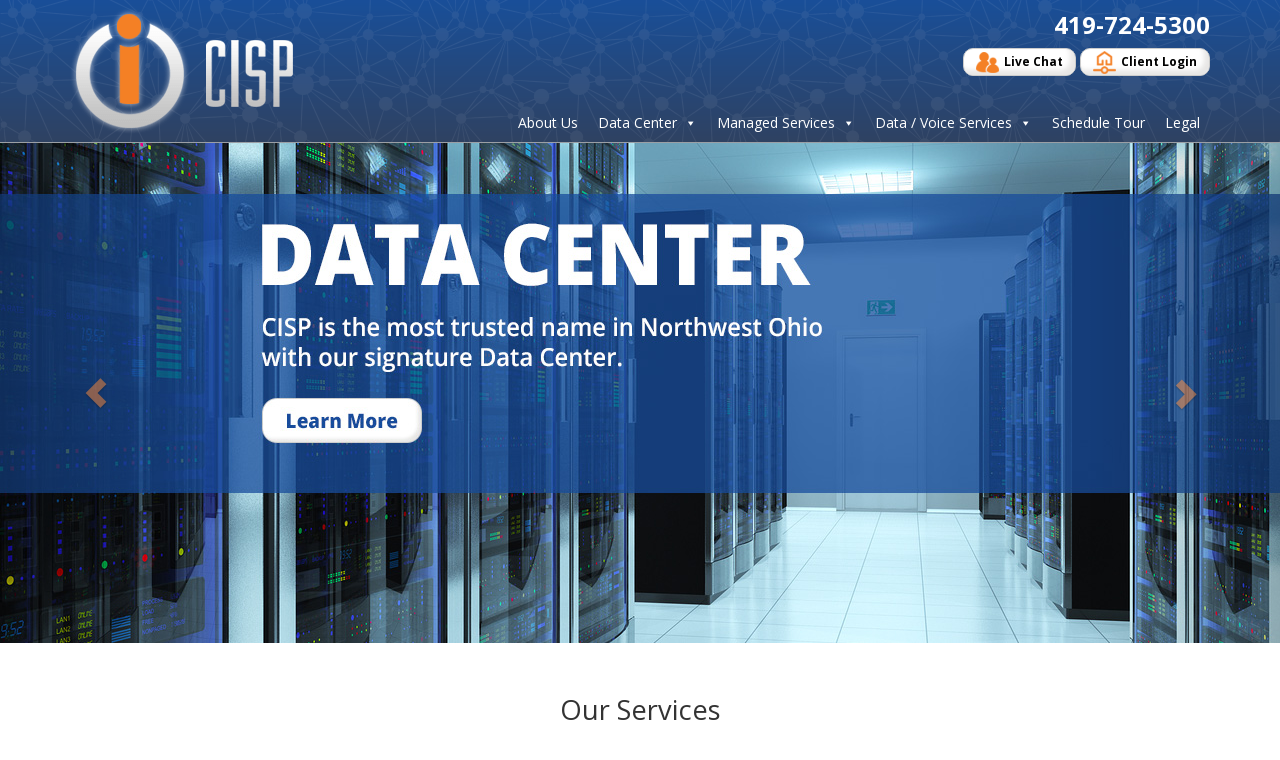

--- FILE ---
content_type: text/html; charset=UTF-8
request_url: http://www.whatsmyfortune.com/
body_size: 36008
content:
<!DOCTYPE html>
<!--[if lt IE 7]>  <html class="no-js lt-ie9 lt-ie8 lt-ie7" lang="en-US"> <![endif]-->
<!--[if IE 7]>     <html class="no-js lt-ie9 lt-ie8" lang="en-US"> <![endif]-->
<!--[if IE 8]>     <html class="no-js lt-ie9" lang="en-US"> <![endif]-->
<!--[if gt IE 8]><!--> <html class="no-js" lang="en-US"> <!--<![endif]-->
	<head>
		<meta charset="UTF-8">
		<meta http-equiv="X-UA-Compatible" content="IE=edge,chrome=1">
		<title>Community ISP |</title>
		<meta name="viewport" content="width=device-width">
        <meta name="format-detection" content="telephone=no">
		<link rel="profile" href="http://gmpg.org/xfn/11">
		<link rel="pingback" href="http://www.whatsmyfortune.com/xmlrpc.php">
        <script src="//ajax.googleapis.com/ajax/libs/jquery/1/jquery.min.js"></script>
        <script src="//ajax.googleapis.com/ajax/libs/jqueryui/1/jquery-ui.min.js"></script>
				<!--wordpress head-->
		
<!-- All in One SEO Pack 2.3.10.2 by Michael Torbert of Semper Fi Web Design[438,458] -->
<meta name="description"  content="About CISP Since 1998 CISP has maintained focus on delivering Data Center, IT and Telecommunication solutions that are decisive and effective. We’re known for" />

<link rel="canonical" href="http://www.whatsmyfortune.com/" />
<meta property="og:title" content="Community ISP" />
<meta property="og:type" content="blog" />
<meta property="og:url" content="http://www.whatsmyfortune.com/" />
<meta property="og:image" content="http://www.whatsmyfortune.com/wp-content/plugins/all-in-one-seo-pack/images/default-user-image.png" />
<meta property="og:site_name" content="Community ISP" />
<meta property="og:description" content="About CISP Since 1998 CISP has maintained focus on delivering Data Center, IT and Telecommunication solutions that are decisive and effective. We’re known for converting our client’s technological headaches into simplified success. The CISP team of experienced professionals, ranging from network specialists to software developers is dedicated to maintaining incredible up time, around-the-clock Ohio IT support and blazing performance to ensure a smooth process for your company. Operating 24/7/365 from our 42,000 square foot data center in Toledo, Ohio, CISP continues to provide solutions and products that meet our customers growing needs.  Our consultative sales staff, certified engineers and 24/7 live support are here to assist you with your needs today as well as the future." />
<meta name="twitter:card" content="summary" />
<meta name="twitter:title" content="Community ISP" />
<meta name="twitter:description" content="About CISP Since 1998 CISP has maintained focus on delivering Data Center, IT and Telecommunication solutions that are decisive and effective. We’re known for converting our client’s technological headaches into simplified success. The CISP team of experienced professionals, ranging from network specialists to software developers is dedicated to maintaining incredible up time, around-the-clock Ohio IT support and blazing performance to ensure a smooth process for your company. Operating 24/7/365 from our 42,000 square foot data center in Toledo, Ohio, CISP continues to provide solutions and products that meet our customers growing needs.  Our consultative sales staff, certified engineers and 24/7 live support are here to assist you with your needs today as well as the future." />
<meta name="twitter:image" content="http://www.whatsmyfortune.com/wp-content/plugins/all-in-one-seo-pack/images/default-user-image.png" />
<meta itemprop="image" content="http://www.whatsmyfortune.com/wp-content/plugins/all-in-one-seo-pack/images/default-user-image.png" />
<!-- /all in one seo pack -->
<link rel='dns-prefetch' href='//s.w.org' />
<link rel="alternate" type="application/rss+xml" title="Community ISP &raquo; Feed" href="http://www.whatsmyfortune.com/feed/" />
<link rel="alternate" type="application/rss+xml" title="Community ISP &raquo; Comments Feed" href="http://www.whatsmyfortune.com/comments/feed/" />
		<script type="text/javascript">
			window._wpemojiSettings = {"baseUrl":"https:\/\/s.w.org\/images\/core\/emoji\/2\/72x72\/","ext":".png","svgUrl":"https:\/\/s.w.org\/images\/core\/emoji\/2\/svg\/","svgExt":".svg","source":{"concatemoji":"http:\/\/www.whatsmyfortune.com\/wp-includes\/js\/wp-emoji-release.min.js?ver=4.6.1"}};
			!function(a,b,c){function d(a){var c,d,e,f,g,h=b.createElement("canvas"),i=h.getContext&&h.getContext("2d"),j=String.fromCharCode;if(!i||!i.fillText)return!1;switch(i.textBaseline="top",i.font="600 32px Arial",a){case"flag":return i.fillText(j(55356,56806,55356,56826),0,0),!(h.toDataURL().length<3e3)&&(i.clearRect(0,0,h.width,h.height),i.fillText(j(55356,57331,65039,8205,55356,57096),0,0),c=h.toDataURL(),i.clearRect(0,0,h.width,h.height),i.fillText(j(55356,57331,55356,57096),0,0),d=h.toDataURL(),c!==d);case"diversity":return i.fillText(j(55356,57221),0,0),e=i.getImageData(16,16,1,1).data,f=e[0]+","+e[1]+","+e[2]+","+e[3],i.fillText(j(55356,57221,55356,57343),0,0),e=i.getImageData(16,16,1,1).data,g=e[0]+","+e[1]+","+e[2]+","+e[3],f!==g;case"simple":return i.fillText(j(55357,56835),0,0),0!==i.getImageData(16,16,1,1).data[0];case"unicode8":return i.fillText(j(55356,57135),0,0),0!==i.getImageData(16,16,1,1).data[0];case"unicode9":return i.fillText(j(55358,56631),0,0),0!==i.getImageData(16,16,1,1).data[0]}return!1}function e(a){var c=b.createElement("script");c.src=a,c.type="text/javascript",b.getElementsByTagName("head")[0].appendChild(c)}var f,g,h,i;for(i=Array("simple","flag","unicode8","diversity","unicode9"),c.supports={everything:!0,everythingExceptFlag:!0},h=0;h<i.length;h++)c.supports[i[h]]=d(i[h]),c.supports.everything=c.supports.everything&&c.supports[i[h]],"flag"!==i[h]&&(c.supports.everythingExceptFlag=c.supports.everythingExceptFlag&&c.supports[i[h]]);c.supports.everythingExceptFlag=c.supports.everythingExceptFlag&&!c.supports.flag,c.DOMReady=!1,c.readyCallback=function(){c.DOMReady=!0},c.supports.everything||(g=function(){c.readyCallback()},b.addEventListener?(b.addEventListener("DOMContentLoaded",g,!1),a.addEventListener("load",g,!1)):(a.attachEvent("onload",g),b.attachEvent("onreadystatechange",function(){"complete"===b.readyState&&c.readyCallback()})),f=c.source||{},f.concatemoji?e(f.concatemoji):f.wpemoji&&f.twemoji&&(e(f.twemoji),e(f.wpemoji)))}(window,document,window._wpemojiSettings);
		</script>
		<style type="text/css">
img.wp-smiley,
img.emoji {
	display: inline !important;
	border: none !important;
	box-shadow: none !important;
	height: 1em !important;
	width: 1em !important;
	margin: 0 .07em !important;
	vertical-align: -0.1em !important;
	background: none !important;
	padding: 0 !important;
}
</style>
<link rel='stylesheet' id='megamenu-css'  href='http://www.whatsmyfortune.com/wp-content/uploads/maxmegamenu/style.css?ver=96a213' type='text/css' media='all' />
<link rel='stylesheet' id='dashicons-css'  href='http://www.whatsmyfortune.com/wp-includes/css/dashicons.min.css?ver=4.6.1' type='text/css' media='all' />
<link rel='stylesheet' id='theme_unified_css-css'  href='http://www.whatsmyfortune.com/wp-content/themes/ngfskeleton/css/unified_theme.css?ver=4.6.1' type='text/css' media='all' />
<link rel='stylesheet' id='bootstrap-basic-style-css'  href='http://www.whatsmyfortune.com/wp-content/themes/cisp2016/style.css?ver=4.6.1' type='text/css' media='all' />
<link rel='stylesheet' id='fancybox-css'  href='http://www.whatsmyfortune.com/wp-content/plugins/easy-fancybox/fancybox/jquery.fancybox-1.3.7.min.css?ver=1.5.7' type='text/css' media='screen' />
<script type='text/javascript' src='http://www.whatsmyfortune.com/wp-includes/js/jquery/jquery.js?ver=1.12.4'></script>
<script type='text/javascript' src='http://www.whatsmyfortune.com/wp-includes/js/jquery/jquery-migrate.min.js?ver=1.4.1'></script>
<link rel='https://api.w.org/' href='http://www.whatsmyfortune.com/wp-json/' />
<link rel="EditURI" type="application/rsd+xml" title="RSD" href="http://www.whatsmyfortune.com/xmlrpc.php?rsd" />
<link rel="wlwmanifest" type="application/wlwmanifest+xml" href="http://www.whatsmyfortune.com/wp-includes/wlwmanifest.xml" /> 
<meta name="generator" content="WordPress 4.6.1" />
<link rel='shortlink' href='http://www.whatsmyfortune.com/' />
<link rel="alternate" type="application/json+oembed" href="http://www.whatsmyfortune.com/wp-json/oembed/1.0/embed?url=http%3A%2F%2Fwww.whatsmyfortune.com%2F" />
<link rel="alternate" type="text/xml+oembed" href="http://www.whatsmyfortune.com/wp-json/oembed/1.0/embed?url=http%3A%2F%2Fwww.whatsmyfortune.com%2F&#038;format=xml" />
<script>
(function(i,s,o,g,r,a,m){i['GoogleAnalyticsObject']=r;i[r]=i[r]||function(){
(i[r].q=i[r].q||[]).push(arguments)},i[r].l=1*new Date();a=s.createElement(o),
m=s.getElementsByTagName(o)[0];a.async=1;a.src=g;m.parentNode.insertBefore(a,m)
})(window,document,'script','https://www.google-analytics.com/analytics.js','ga');

ga('create', 'UA-6352043-3', 'auto');
ga('send', 'pageview');
</script>
		<style type="text/css">.recentcomments a{display:inline !important;padding:0 !important;margin:0 !important;}</style>
		<link rel="amphtml" href="http://www.whatsmyfortune.com/amp/" /><link rel="icon" href="http://www.whatsmyfortune.com/wp-content/uploads/2015/11/cropped-favicon-32x32.png" sizes="32x32" />
<link rel="icon" href="http://www.whatsmyfortune.com/wp-content/uploads/2015/11/cropped-favicon-192x192.png" sizes="192x192" />
<link rel="apple-touch-icon-precomposed" href="http://www.whatsmyfortune.com/wp-content/uploads/2015/11/cropped-favicon-180x180.png" />
<meta name="msapplication-TileImage" content="http://www.whatsmyfortune.com/wp-content/uploads/2015/11/cropped-favicon-270x270.png" />

<!-- Easy FancyBox 1.5.7 using FancyBox 1.3.7 - RavanH (http://status301.net/wordpress-plugins/easy-fancybox/) -->
<script type="text/javascript">
/* <![CDATA[ */
var fb_timeout = null;
var fb_opts = { 'overlayShow' : true, 'hideOnOverlayClick' : true, 'showCloseButton' : true, 'centerOnScroll' : true, 'enableEscapeButton' : true, 'autoScale' : true };
var easy_fancybox_handler = function(){
	/* IMG */
	var fb_IMG_select = 'a[href*=".jpg"]:not(.nofancybox,.pin-it-button), area[href*=".jpg"]:not(.nofancybox), a[href*=".jpeg"]:not(.nofancybox,.pin-it-button), area[href*=".jpeg"]:not(.nofancybox), a[href*=".png"]:not(.nofancybox,.pin-it-button), area[href*=".png"]:not(.nofancybox)';
	jQuery(fb_IMG_select).addClass('fancybox image');
	var fb_IMG_sections = jQuery('div.gallery ');
	fb_IMG_sections.each(function() { jQuery(this).find(fb_IMG_select).attr('rel', 'gallery-' + fb_IMG_sections.index(this)); });
	jQuery('a.fancybox, area.fancybox, li.fancybox a:not(li.nofancybox a)').fancybox( jQuery.extend({}, fb_opts, { 'transitionIn' : 'elastic', 'easingIn' : 'easeOutBack', 'transitionOut' : 'elastic', 'easingOut' : 'easeInBack', 'opacity' : false, 'hideOnContentClick' : false, 'titleShow' : true, 'titlePosition' : 'over', 'titleFromAlt' : true, 'showNavArrows' : true, 'enableKeyboardNav' : true, 'cyclic' : false }) );
	/* Auto-click */ 
	jQuery('#fancybox-auto').trigger('click');
}
/* ]]> */
</script>
	</head>
	<body class="home page page-id-4 page-template-default mega-menu-primary chrome">
		<!--[if lt IE 8]>
			<p class="chromeframe">You are using an <strong>outdated</strong> browser. Please <a href="http://browsehappy.com/">upgrade your browser</a> or <a href="http://www.google.com/chromeframe/?redirect=true">activate Google Chrome Frame</a> to improve your experience.</p>
		<![endif]-->
		
		
		
		
		
		
			 
			<header id="header" role="banner">
                <div class="inner">
                    <div class="container">
                        <div class="row site-branding">
                            <div class="col-md-3">
                                
                                    <a id="logo_container" title="Return to Home" href="/">
                                       <h1 class="sr-only">CISP Logo</h1>
                                    </a>

                                                            </div>
                            <div class="col-md-9 right">
                                <span class="phone">
                                    <span class="hidden-xs hidden-sm">419-724-5300</span>
                                    <a class="hidden-desktop" rel="nofollow" tel="+14197245300">419-724-5300</a>

                                </span>
                                <span class="social-icons"><!--<a href="/feed/" title="View our RSS Feed" target="_blank" class="fa fa-rss">&nbsp;</a>
<a href="http://www.facebook.com/pages/Toledo-OH/Community-ISP/119704734746501?ref=ts" title="View our Facebook Profile" target="_blank" class="fa fa-facebook">&nbsp;</a>
<a href="http://www.twitter.com/cisptoledo" title="View our Twitter Feed" target="_blank" class="fa fa-twitter">&nbsp;</a>-->

</span>
                                <div class="buttons">
                                    <a target="_blank" href="http://messenger.providesupport.com/messenger/chatcisp1.html" class="btn"><span class="icon live">&nbsp;</span>Live Chat</a>
                                    <a target="_blank" href="https://support.cisp.com/Login.aspx?ReturnUrl=%2fDefault.aspx" class="btn"><span class="icon login">&nbsp;</span>Client Login</a>
                                </div>
                                <nav id="navigation" role="navigation">



                                            <div id="mega-menu-wrap-primary" class="mega-menu-wrap"><div class="mega-menu-toggle" tabindex="0"><div class='mega-toggle-block mega-menu-toggle-block mega-toggle-block-right mega-toggle-block-1' id='mega-toggle-block-1'></div></div><ul id="mega-menu-primary" class="mega-menu mega-menu-horizontal mega-no-js" data-event="click" data-effect="disabled" data-effect-speed="200" data-second-click="close" data-document-click="collapse" data-vertical-behaviour="standard" data-breakpoint="992"><li class='mega-menu-item mega-menu-item-type-post_type mega-menu-item-object-page mega-align-bottom-left mega-menu-flyout mega-menu-item-1430' id='mega-menu-item-1430'><a class="mega-menu-link" href="http://www.whatsmyfortune.com/about-us/" tabindex="0">About Us</a></li><li class='mega-blue mega-menu-item mega-menu-item-type-custom mega-menu-item-object-custom mega-menu-item-has-children mega-align-bottom-left mega-menu-megamenu mega-menu-item-1435' id='mega-menu-item-1435'><a class="mega-menu-link" href="#" aria-haspopup="true" tabindex="0">Data Center</a>
<ul class="mega-sub-menu">
<li class='mega-menu-item mega-menu-item-type-widget widget_text mega-menu-columns-2-of-4 mega-menu-item-text-3' id='mega-menu-item-text-3'>			<div class="textwidget"><h2>Data Center</h2>
<p>CISP is the most trusted name in Northwest Ohio with our signature Data Center. We own and operate our facility, with a 2N+1 Redundancy. Our colocation services will keep your business-critical applications always on.</p>
<a class="btn" href="/our-data-center">Learn More About Our Facility</a></div>
		</li><li class='mega-menu-item mega-menu-item-type-post_type mega-menu-item-object-page mega-menu-item-has-children mega-menu-columns-1-of-4 mega-menu-item-1438' id='mega-menu-item-1438'><a class="mega-menu-link" href="http://www.whatsmyfortune.com/cloud-services/" aria-haspopup="true">Cloud Services</a>
	<ul class="mega-sub-menu">
<li class='mega-menu-item mega-menu-item-type-post_type mega-menu-item-object-page mega-menu-item-1437' id='mega-menu-item-1437'><a class="mega-menu-link" href="http://www.whatsmyfortune.com/backup-services/">Backup Services</a></li><li class='mega-menu-item mega-menu-item-type-post_type mega-menu-item-object-page mega-menu-item-1439' id='mega-menu-item-1439'><a class="mega-menu-link" href="http://www.whatsmyfortune.com/colocation/">Colocation</a></li>	</ul>
</li><li class='mega-menu-item mega-menu-item-type-post_type mega-menu-item-object-page mega-menu-item-has-children mega-menu-columns-1-of-4 mega-menu-item-1440' id='mega-menu-item-1440'><a class="mega-menu-link" href="http://www.whatsmyfortune.com/dedicated-server/" aria-haspopup="true">Dedicated Server</a>
	<ul class="mega-sub-menu">
<li class='mega-menu-item mega-menu-item-type-post_type mega-menu-item-object-page mega-menu-item-1442' id='mega-menu-item-1442'><a class="mega-menu-link" href="http://www.whatsmyfortune.com/web-hosting/">Web Hosting</a></li><li class='mega-menu-item mega-menu-item-type-post_type mega-menu-item-object-page mega-menu-item-1545' id='mega-menu-item-1545'><a class="mega-menu-link" href="http://www.whatsmyfortune.com/about-us/">Tour Our Facility</a></li>	</ul>
</li></ul>
</li><li class='mega-green mega-menu-item mega-menu-item-type-custom mega-menu-item-object-custom mega-menu-item-has-children mega-align-bottom-left mega-menu-megamenu mega-menu-item-1436' id='mega-menu-item-1436'><a class="mega-menu-link" href="#" aria-haspopup="true" tabindex="0">Managed Services</a>
<ul class="mega-sub-menu">
<li class='mega-menu-item mega-menu-item-type-widget widget_text mega-menu-columns-2-of-4 mega-menu-item-text-5' id='mega-menu-item-text-5'>			<div class="textwidget"><h2>Managed Services</h2>
<p>From managed servers to desktop services CISP has the flexibility to step in and manage entire IT operations or help with specific needs. Every case is unique and a comprehensive, proactive approach is taken to find the most suitable solution with a long term support plan in place.</p></div>
		</li><li class='mega-menu-item mega-menu-item-type-post_type mega-menu-item-object-page mega-menu-item-has-children mega-menu-columns-1-of-4 mega-menu-item-1458' id='mega-menu-item-1458'><a class="mega-menu-link" href="http://www.whatsmyfortune.com/managed-backup-service/" aria-haspopup="true">Managed Backup Service</a>
	<ul class="mega-sub-menu">
<li class='mega-menu-item mega-menu-item-type-post_type mega-menu-item-object-page mega-menu-item-1459' id='mega-menu-item-1459'><a class="mega-menu-link" href="http://www.whatsmyfortune.com/managed-desktop-services/">Managed Desktop Services</a></li>	</ul>
</li><li class='mega-menu-item mega-menu-item-type-post_type mega-menu-item-object-page mega-menu-item-has-children mega-menu-columns-1-of-4 mega-menu-item-1460' id='mega-menu-item-1460'><a class="mega-menu-link" href="http://www.whatsmyfortune.com/managed-network/" aria-haspopup="true">Managed Network</a>
	<ul class="mega-sub-menu">
<li class='mega-menu-item mega-menu-item-type-post_type mega-menu-item-object-page mega-menu-item-1461' id='mega-menu-item-1461'><a class="mega-menu-link" href="http://www.whatsmyfortune.com/managed-servers/">Managed Servers</a></li>	</ul>
</li></ul>
</li><li class='mega-orange mega-menu-item mega-menu-item-type-custom mega-menu-item-object-custom mega-menu-item-has-children mega-align-bottom-left mega-menu-megamenu mega-menu-item-1434' id='mega-menu-item-1434'><a title="Click to Expand" class="mega-menu-link" href="#" aria-haspopup="true" tabindex="0">Data / Voice Services</a>
<ul class="mega-sub-menu">
<li class='mega-menu-item mega-menu-item-type-widget widget_text mega-menu-columns-2-of-4 mega-menu-item-text-4' id='mega-menu-item-text-4'>			<div class="textwidget"><h2>Data & Telecom Services</h2>
<p>CISP has deep roots in the telecommunication industry and has helped thousands of clients over the years with their telecommunication needs. Our consultative approach will guide you through telecommunication solution design, carrier negotiation, and pre and post sales effort, long term service evaluation and support. </p>
<a class="btn" href="/telecommunication">Learn More</a></div>
		</li><li class='mega-menu-item mega-menu-item-type-post_type mega-menu-item-object-page mega-menu-item-has-children mega-menu-columns-1-of-4 mega-menu-item-1446' id='mega-menu-item-1446'><a class="mega-menu-link" href="http://www.whatsmyfortune.com/dedicated-internet-access/" aria-haspopup="true">Dedicated Internet Access</a>
	<ul class="mega-sub-menu">
<li class='mega-menu-item mega-menu-item-type-post_type mega-menu-item-object-page mega-menu-item-1447' id='mega-menu-item-1447'><a class="mega-menu-link" href="http://www.whatsmyfortune.com/npls-vpls-metro-ethernet/">Metro Ethernet | MPLS | VPLS</a></li><li class='mega-menu-item mega-menu-item-type-post_type mega-menu-item-object-page mega-menu-item-1448' id='mega-menu-item-1448'><a class="mega-menu-link" href="http://www.whatsmyfortune.com/private-e-line/">Private Network Transport</a></li><li class='mega-menu-item mega-menu-item-type-post_type mega-menu-item-object-page mega-menu-item-1449' id='mega-menu-item-1449'><a class="mega-menu-link" href="http://www.whatsmyfortune.com/wireless/">Wireless</a></li>	</ul>
</li><li class='mega-menu-item mega-menu-item-type-post_type mega-menu-item-object-page mega-menu-item-has-children mega-menu-columns-1-of-4 mega-menu-item-1450' id='mega-menu-item-1450'><a class="mega-menu-link" href="http://www.whatsmyfortune.com/business-phone-lines/" aria-haspopup="true">Business Phone Lines</a>
	<ul class="mega-sub-menu">
<li class='mega-menu-item mega-menu-item-type-post_type mega-menu-item-object-page mega-menu-item-1451' id='mega-menu-item-1451'><a class="mega-menu-link" href="http://www.whatsmyfortune.com/sip-trunks/">SIP Trunks</a></li><li class='mega-menu-item mega-menu-item-type-post_type mega-menu-item-object-page mega-menu-item-1453' id='mega-menu-item-1453'><a class="mega-menu-link" href="http://www.whatsmyfortune.com/hosted-pbx/">Hosted Phone System</a></li><li class='mega-menu-item mega-menu-item-type-post_type mega-menu-item-object-page mega-menu-item-1454' id='mega-menu-item-1454'><a class="mega-menu-link" href="http://www.whatsmyfortune.com/long-distance/">Long Distance &#038; Toll-Free Services</a></li><li class='mega-menu-item mega-menu-item-type-post_type mega-menu-item-object-page mega-menu-item-1455' id='mega-menu-item-1455'><a class="mega-menu-link" href="http://www.whatsmyfortune.com/toll-free/">Toll-Free Calling</a></li>	</ul>
</li></ul>
</li><li class='mega-menu-item mega-menu-item-type-post_type mega-menu-item-object-page mega-align-bottom-left mega-menu-flyout mega-menu-item-1432' id='mega-menu-item-1432'><a class="mega-menu-link" href="http://www.whatsmyfortune.com/contact-us/" tabindex="0">Schedule Tour</a></li><li class='mega-menu-item mega-menu-item-type-post_type mega-menu-item-object-page mega-align-bottom-left mega-menu-flyout mega-menu-item-1433' id='mega-menu-item-1433'><a class="mega-menu-link" href="http://www.whatsmyfortune.com/legal/" tabindex="0">Legal</a></li></ul></div> 
                                             

                                </nav>
                            </div>
                        </div><!--.site-branding-->
                    </div>
                </div>
			</header>
            
			
			
			 
<div id="content">
    <div id="rotator" class="carousel slide" data-interval="9000" data-ride="carousel">
	<div class="carousel-inner">
                                
                            <div class="item active">
                                <a href="/our-data-center/" id="slide_1607" Title ="Click to learn more" class="slide" style="background-image:url(http://www.whatsmyfortune.com/wp-content/uploads/2016/11/data-center-slide.jpg)">
                                    
                                    
                                   <div class="sr-only"><p>CISP is the most trusted name in Northwest Ohio with our signature Data Center.</p>
</div>
                                            
                                        
                                    
                                </a>
                            </div>
                                        
                            <div class="item ">
                                <a href="/managed-backup-service/" id="slide_1604" Title ="Click to learn more" class="slide" style="background-image:url(http://www.whatsmyfortune.com/wp-content/uploads/2016/11/managed-services-slide.jpg)">
                                    
                                    
                                   <div class="sr-only"><p>From managed servers to managed desktop services, CISP has the flexibility to step in and manage entire IT operations or help with specific needs.</p>
</div>
                                            
                                        
                                    
                                </a>
                            </div>
                                        
                            <div class="item ">
                                <a href="/telecommunication/" id="slide_1610" Title ="Click to learn more" class="slide" style="background-image:url(http://www.whatsmyfortune.com/wp-content/uploads/2016/11/telecom-slide-2.jpg)">
                                    
                                    
                                   <div class="sr-only"><p>CISP has deep roots in the telecommunication industry and has helped thousands of clients over the years with their telecom needs</p>
</div>
                                            
                                        
                                    
                                </a>
                            </div>
                                        
                            <div class="item ">
                                <a href="/contact-us" id="slide_1613" Title ="Click to learn more" class="slide" style="background-image:url(http://www.whatsmyfortune.com/wp-content/uploads/2016/11/tour-slide-2-1.jpg)">
                                    
                                    
                                   <div class="sr-only"><p>Come to Our Facility and Find out why CISP is the best choice for your company.</p>
</div>
                                            
                                        
                                    
                                </a>
                            </div>
                    </div>
    <a class="left carousel-control" href="#rotator" role="button" data-slide="prev">
			<span class="glyphicon glyphicon-chevron-left"></span>
	</a>

	<a class="right carousel-control" href="#rotator" role="button" data-slide="next">
			<span class="glyphicon glyphicon-chevron-right"></span>
	</a>

</div>    <div id="features">
	<div class="container">
        <h2>Our Services</h2>
        <div class="row">
                            <div class="col-sm-4 feature_container">
                    <div class="feature DataCenter">
                        <a title="Learn More about Data Center" style="color:inherit;text-decoration:none;" href="/our-data-center">
                            <img src="http://www.whatsmyfortune.com/wp-content/uploads/2015/10/icon-datacenter.png" alt ="Data Center">
                            <h3>Data Center</h3></a>
                            <div class="description">CISP's Ohio Data center and AMAZING support staff deliver unbeatable co-location security, reliability, customization, and speed</div>
                            <a title="Learn More about Data Center" class="btn" href="/our-data-center">Learn More</a>
                        </a>
                    </div>
                </div>
                            <div class="col-sm-4 feature_container">
                    <div class="feature ManagedServices">
                        <a title="Learn More about Managed Services" style="color:inherit;text-decoration:none;" href="/managed-backup-service/">
                            <img src="http://www.whatsmyfortune.com/wp-content/uploads/2015/10/icon-managed.png" alt ="Managed Services">
                            <h3>Managed Services</h3></a>
                            <div class="description">Whether you need CISP to manage your servers, network equipment, or both, our staff can manage your systems 24/7/365</div>
                            <a title="Learn More about Managed Services" class="btn" href="/managed-backup-service/">Learn More</a>
                        </a>
                    </div>
                </div>
                            <div class="col-sm-4 feature_container">
                    <div class="feature Data&TelecomServices">
                        <a title="Learn More about Data & Telecom Services" style="color:inherit;text-decoration:none;" href="/telecommunication">
                            <img src="http://www.whatsmyfortune.com/wp-content/uploads/2015/10/icon-telcom.png" alt ="Data & Telecom Services">
                            <h3>Data & Telecom Services</h3></a>
                            <div class="description">CISP leverages partnerships with industry-leading providers of voice service and IP bandwidth to find the most cost-effective solution for all of your telecommunication needs.</div>
                            <a title="Learn More about Data & Telecom Services" class="btn" href="/telecommunication">Learn More</a>
                        </a>
                    </div>
                </div>
                    </div>
	</div>
</div>    <div id="about">
        <div class="container">
            <div class="col-sm-6">
                <div class="content">
                    <h2>About CISP</h2>
<p>Since 1998 CISP has maintained focus on delivering Data Center, IT and Telecommunication solutions that are decisive and effective. We’re known for converting our client’s technological headaches into simplified success. The CISP team of experienced professionals, ranging from network specialists to software developers is dedicated to maintaining incredible up time, around-the-clock Ohio IT support and blazing performance to ensure a smooth process for your company. Operating 24/7/365 from our 42,000 square foot data center in Toledo, Ohio, CISP continues to provide solutions and products that meet our customers growing needs.  Our consultative sales staff, certified engineers and 24/7 live support are here to assist you with your needs today as well as the future.</p>
                </div>
            </div>
            <div class="col-sm-6 hidden-xs">
                <img src= "http://www.whatsmyfortune.com/wp-content/themes/cisp2016/img/24-7.png" alt="Icon Indicating 24x7 Service">
            </div>
        </div>
    </div>
</div>

			
			
			
			<footer id="footer" role="contentinfo">
                <div class="inner">
                    <div class="container">
                        <div class="row">
                            <div class="col-sm-6">
                                <div class="logo"><div class="sr-only">Company Logo</div></div>
                                <!--Schema Markup See http://google.schema.org/LocalBusiness for more details and syntax-->
<div class="slb" itemscope itemtype="http://schema.org/LocalBusiness">
    <span class="hidden-xs hidden-sm hidden-desktop" itemprop="name">CISP<br></span>
    <span itemprop="address">3035 Moffat Road, Toledo, Ohio 43615</span><br>
    <span itemprop="telephone">419-724-5300</span><br>
    <a rel="nofollow" href="mailto:support@cisp.com" itemprop="email">support@cisp.com</a>
    
</div>

<!--End Schema Markukp-->                                <div class="clear"></div>
                            </div>
                            <div class="col-sm-6 right">
                                <div class="services">
                                                                        
                                                    <a class="item" href="http://messenger.providesupport.com/messenger/chatcisp1.html" title="Learn More about Live Chat">
                                                        <img src="http://www.whatsmyfortune.com/wp-content/uploads/2015/10/support-panel-1.png" alt="icon for Live Chat">
                                                        Live Chat                                                    </a>
                                    
                                                                            
                                                    <a class="item" href="/contact-us" title="Learn More about Human Resources">
                                                        <img src="http://www.whatsmyfortune.com/wp-content/uploads/2015/10/human-resources-1.png" alt="icon for Human Resources">
                                                        Human Resources                                                    </a>
                                    
                                                                            
                                                    <a class="item" href="/legal" title="Learn More about Employment">
                                                        <img src="http://www.whatsmyfortune.com/wp-content/uploads/2015/10/employment-1.png" alt="icon for Employment">
                                                        Employment                                                    </a>
                                    
                                                                            
                                                    <a class="item" href="https://support.cisp.com/" title="Learn More about Support Portal">
                                                        <img src="http://www.whatsmyfortune.com/wp-content/uploads/2015/10/support-portal-1.png" alt="icon for Support Portal">
                                                        Support Portal                                                    </a>
                                    
                                                                            
                                </div>
                            </div>
                        </div>
                    </div>
                </div>
			</footer>
            <div id="copyright">
                <div class="container">
                    <p>Copyright &copy; 2026 Community ISP, inc. All Rights Reserved.</p>
                    
                </div>
            </div>
		
		
		
		<!--wordpress footer-->
        <script> 
            $(window).scroll(function() {
                if ($(window).scrollTop() > 63) {
                   $('body').addClass('stickyHeader');
                } else {
                    $('body').removeClass('stickyHeader');
                }
            });
        </script>
		<script type='text/javascript' src='http://www.whatsmyfortune.com/wp-content/themes/ngfskeleton/js/unified_theme.js?ver=4.6.1'></script>
<script type='text/javascript' src='http://www.whatsmyfortune.com/wp-includes/js/hoverIntent.min.js?ver=1.8.1'></script>
<script type='text/javascript'>
/* <![CDATA[ */
var megamenu = {"timeout":"300","interval":"100"};
/* ]]> */
</script>
<script type='text/javascript' src='http://www.whatsmyfortune.com/wp-content/plugins/megamenu/js/maxmegamenu.js?ver=2.3'></script>
<script type='text/javascript' src='http://www.whatsmyfortune.com/wp-includes/js/wp-embed.min.js?ver=4.6.1'></script>
<script type='text/javascript' src='http://www.whatsmyfortune.com/wp-content/plugins/easy-fancybox/fancybox/jquery.fancybox-1.3.7.min.js?ver=1.5.7'></script>
<script type='text/javascript' src='http://www.whatsmyfortune.com/wp-content/plugins/easy-fancybox/jquery.easing.pack.js?ver=1.3'></script>
<script type='text/javascript' src='http://www.whatsmyfortune.com/wp-content/plugins/easy-fancybox/jquery.mousewheel.min.js?ver=3.1.12'></script>

<script type="text/javascript">
jQuery(document).on('ready post-load', easy_fancybox_handler );
</script>
 
        
	</body>
</html> 